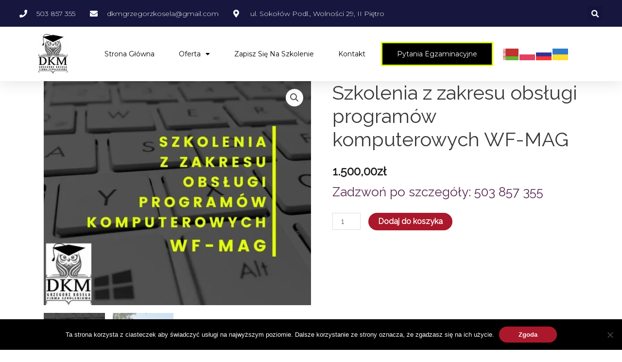

--- FILE ---
content_type: text/css
request_url: https://dkmszkolenia.pl/wp-content/uploads/elementor/css/post-242.css?ver=1720728000
body_size: 103
content:
.elementor-kit-242{--e-global-color-primary:#202020;--e-global-color-secondary:#000000;--e-global-color-text:#141414;--e-global-color-accent:#F6121C;--e-global-color-1f443675:#6EC1E4;--e-global-color-4cc54f1f:#54595F;--e-global-color-1fdb3aee:#7A7A7A;--e-global-color-7cb322ac:#61CE70;--e-global-color-55e62ded:#4054B2;--e-global-color-7825890:#23A455;--e-global-color-655a849b:#000;--e-global-color-5ae5b1c3:#FFF;--e-global-typography-accent-font-family:"Roboto";--e-global-typography-accent-font-weight:500;}.elementor-section.elementor-section-boxed > .elementor-container{max-width:1140px;}.e-con{--container-max-width:1140px;}.elementor-widget:not(:last-child){margin-block-end:20px;}.elementor-element{--widgets-spacing:20px 20px;}{}h1.entry-title{display:var(--page-title-display);}.elementor-kit-242 e-page-transition{background-color:#FFBC7D;}@media(max-width:1024px){.elementor-section.elementor-section-boxed > .elementor-container{max-width:1024px;}.e-con{--container-max-width:1024px;}}@media(max-width:767px){.elementor-section.elementor-section-boxed > .elementor-container{max-width:767px;}.e-con{--container-max-width:767px;}}

--- FILE ---
content_type: text/css
request_url: https://dkmszkolenia.pl/wp-content/uploads/elementor/css/post-355.css?ver=1720728001
body_size: 1303
content:
.elementor-355 .elementor-element.elementor-element-61d42f55{box-shadow:0px 5px 30px 0px rgba(0,0,0,0.1);z-index:10;}.elementor-355 .elementor-element.elementor-element-2dcd4d35 > .elementor-element-populated{padding:0px 0px 0px 0px;}.elementor-355 .elementor-element.elementor-element-187c5ec8 > .elementor-container{max-width:1200px;}.elementor-355 .elementor-element.elementor-element-187c5ec8:not(.elementor-motion-effects-element-type-background), .elementor-355 .elementor-element.elementor-element-187c5ec8 > .elementor-motion-effects-container > .elementor-motion-effects-layer{background-color:#16163f;}.elementor-355 .elementor-element.elementor-element-187c5ec8{transition:background 0.3s, border 0.3s, border-radius 0.3s, box-shadow 0.3s;margin-top:0px;margin-bottom:0px;padding:12px 0px 12px 0px;}.elementor-355 .elementor-element.elementor-element-187c5ec8 > .elementor-background-overlay{transition:background 0.3s, border-radius 0.3s, opacity 0.3s;}.elementor-bc-flex-widget .elementor-355 .elementor-element.elementor-element-290f0705.elementor-column .elementor-widget-wrap{align-items:center;}.elementor-355 .elementor-element.elementor-element-290f0705.elementor-column.elementor-element[data-element_type="column"] > .elementor-widget-wrap.elementor-element-populated{align-content:center;align-items:center;}.elementor-355 .elementor-element.elementor-element-290f0705 > .elementor-element-populated{padding:0px 0px 0px 0px;}.elementor-355 .elementor-element.elementor-element-247df24c .elementor-icon-list-items:not(.elementor-inline-items) .elementor-icon-list-item:not(:last-child){padding-bottom:calc(30px/2);}.elementor-355 .elementor-element.elementor-element-247df24c .elementor-icon-list-items:not(.elementor-inline-items) .elementor-icon-list-item:not(:first-child){margin-top:calc(30px/2);}.elementor-355 .elementor-element.elementor-element-247df24c .elementor-icon-list-items.elementor-inline-items .elementor-icon-list-item{margin-right:calc(30px/2);margin-left:calc(30px/2);}.elementor-355 .elementor-element.elementor-element-247df24c .elementor-icon-list-items.elementor-inline-items{margin-right:calc(-30px/2);margin-left:calc(-30px/2);}body.rtl .elementor-355 .elementor-element.elementor-element-247df24c .elementor-icon-list-items.elementor-inline-items .elementor-icon-list-item:after{left:calc(-30px/2);}body:not(.rtl) .elementor-355 .elementor-element.elementor-element-247df24c .elementor-icon-list-items.elementor-inline-items .elementor-icon-list-item:after{right:calc(-30px/2);}.elementor-355 .elementor-element.elementor-element-247df24c .elementor-icon-list-icon i{color:#ffffff;transition:color 0.3s;}.elementor-355 .elementor-element.elementor-element-247df24c .elementor-icon-list-icon svg{fill:#ffffff;transition:fill 0.3s;}.elementor-355 .elementor-element.elementor-element-247df24c{--e-icon-list-icon-size:16px;--icon-vertical-offset:0px;}.elementor-355 .elementor-element.elementor-element-247df24c .elementor-icon-list-icon{padding-right:10px;}.elementor-355 .elementor-element.elementor-element-247df24c .elementor-icon-list-item > .elementor-icon-list-text, .elementor-355 .elementor-element.elementor-element-247df24c .elementor-icon-list-item > a{font-family:"Montserrat", Sans-serif;font-size:14px;font-weight:300;}.elementor-355 .elementor-element.elementor-element-247df24c .elementor-icon-list-text{color:#ffffff;transition:color 0.3s;}.elementor-bc-flex-widget .elementor-355 .elementor-element.elementor-element-7c3b50d3.elementor-column .elementor-widget-wrap{align-items:center;}.elementor-355 .elementor-element.elementor-element-7c3b50d3.elementor-column.elementor-element[data-element_type="column"] > .elementor-widget-wrap.elementor-element-populated{align-content:center;align-items:center;}.elementor-355 .elementor-element.elementor-element-7c3b50d3 > .elementor-element-populated{padding:0px 0px 0px 0px;}.elementor-355 .elementor-element.elementor-element-196448d6 .elementor-search-form{text-align:right;}.elementor-355 .elementor-element.elementor-element-196448d6 .elementor-search-form__toggle{--e-search-form-toggle-size:31px;--e-search-form-toggle-color:#ffffff;--e-search-form-toggle-icon-size:calc(50em / 100);}.elementor-355 .elementor-element.elementor-element-196448d6.elementor-search-form--skin-full_screen .elementor-search-form__container{background-color:rgba(22,22,63,0.9);}.elementor-355 .elementor-element.elementor-element-196448d6 input[type="search"].elementor-search-form__input{font-family:"Montserrat", Sans-serif;font-size:40px;font-weight:300;}.elementor-355 .elementor-element.elementor-element-196448d6 .elementor-search-form__input,
					.elementor-355 .elementor-element.elementor-element-196448d6 .elementor-search-form__icon,
					.elementor-355 .elementor-element.elementor-element-196448d6 .elementor-lightbox .dialog-lightbox-close-button,
					.elementor-355 .elementor-element.elementor-element-196448d6 .elementor-lightbox .dialog-lightbox-close-button:hover,
					.elementor-355 .elementor-element.elementor-element-196448d6.elementor-search-form--skin-full_screen input[type="search"].elementor-search-form__input{color:#ffffff;fill:#ffffff;}.elementor-355 .elementor-element.elementor-element-196448d6:not(.elementor-search-form--skin-full_screen) .elementor-search-form__container{border-color:rgba(255,255,255,0.5);border-radius:0px;}.elementor-355 .elementor-element.elementor-element-196448d6.elementor-search-form--skin-full_screen input[type="search"].elementor-search-form__input{border-color:rgba(255,255,255,0.5);border-radius:0px;}.elementor-355 .elementor-element.elementor-element-196448d6 .elementor-search-form__toggle:hover{--e-search-form-toggle-color:#d3b574;}.elementor-355 .elementor-element.elementor-element-196448d6 .elementor-search-form__toggle:focus{--e-search-form-toggle-color:#d3b574;}.elementor-355 .elementor-element.elementor-element-7c78e59e > .elementor-container{max-width:1250px;}.elementor-355 .elementor-element.elementor-element-7c78e59e:not(.elementor-motion-effects-element-type-background), .elementor-355 .elementor-element.elementor-element-7c78e59e > .elementor-motion-effects-container > .elementor-motion-effects-layer{background-color:#ffffff;}.elementor-355 .elementor-element.elementor-element-7c78e59e{transition:background 0.3s, border 0.3s, border-radius 0.3s, box-shadow 0.3s;margin-top:0px;margin-bottom:0px;padding:15px 0px 15px 0px;}.elementor-355 .elementor-element.elementor-element-7c78e59e > .elementor-background-overlay{transition:background 0.3s, border-radius 0.3s, opacity 0.3s;}.elementor-bc-flex-widget .elementor-355 .elementor-element.elementor-element-315d4a76.elementor-column .elementor-widget-wrap{align-items:center;}.elementor-355 .elementor-element.elementor-element-315d4a76.elementor-column.elementor-element[data-element_type="column"] > .elementor-widget-wrap.elementor-element-populated{align-content:center;align-items:center;}.elementor-355 .elementor-element.elementor-element-315d4a76 > .elementor-element-populated{padding:0px 0px 0px 0px;}.elementor-355 .elementor-element.elementor-element-23fa165 img{width:40%;}.elementor-bc-flex-widget .elementor-355 .elementor-element.elementor-element-56536526.elementor-column .elementor-widget-wrap{align-items:center;}.elementor-355 .elementor-element.elementor-element-56536526.elementor-column.elementor-element[data-element_type="column"] > .elementor-widget-wrap.elementor-element-populated{align-content:center;align-items:center;}.elementor-355 .elementor-element.elementor-element-56536526 > .elementor-element-populated{padding:0px 0px 0px 0px;}.elementor-355 .elementor-element.elementor-element-19759839 .elementor-menu-toggle{margin-left:auto;background-color:#ffffff;}.elementor-355 .elementor-element.elementor-element-19759839 .elementor-nav-menu .elementor-item{font-family:"Montserrat", Sans-serif;font-size:14px;font-weight:400;text-transform:capitalize;}.elementor-355 .elementor-element.elementor-element-19759839 .elementor-nav-menu--main .elementor-item{color:#000000;fill:#000000;padding-left:0px;padding-right:0px;}.elementor-355 .elementor-element.elementor-element-19759839 .elementor-nav-menu--main .elementor-item:hover,
					.elementor-355 .elementor-element.elementor-element-19759839 .elementor-nav-menu--main .elementor-item.elementor-item-active,
					.elementor-355 .elementor-element.elementor-element-19759839 .elementor-nav-menu--main .elementor-item.highlighted,
					.elementor-355 .elementor-element.elementor-element-19759839 .elementor-nav-menu--main .elementor-item:focus{color:#5F5F5F;fill:#5F5F5F;}.elementor-355 .elementor-element.elementor-element-19759839{--e-nav-menu-horizontal-menu-item-margin:calc( 50px / 2 );}.elementor-355 .elementor-element.elementor-element-19759839 .elementor-nav-menu--main:not(.elementor-nav-menu--layout-horizontal) .elementor-nav-menu > li:not(:last-child){margin-bottom:50px;}.elementor-355 .elementor-element.elementor-element-19759839 .elementor-nav-menu--dropdown a, .elementor-355 .elementor-element.elementor-element-19759839 .elementor-menu-toggle{color:#16163f;}.elementor-355 .elementor-element.elementor-element-19759839 .elementor-nav-menu--dropdown a:hover,
					.elementor-355 .elementor-element.elementor-element-19759839 .elementor-nav-menu--dropdown a.elementor-item-active,
					.elementor-355 .elementor-element.elementor-element-19759839 .elementor-nav-menu--dropdown a.highlighted,
					.elementor-355 .elementor-element.elementor-element-19759839 .elementor-menu-toggle:hover{color:#d3b574;}.elementor-355 .elementor-element.elementor-element-19759839 .elementor-nav-menu--dropdown a:hover,
					.elementor-355 .elementor-element.elementor-element-19759839 .elementor-nav-menu--dropdown a.elementor-item-active,
					.elementor-355 .elementor-element.elementor-element-19759839 .elementor-nav-menu--dropdown a.highlighted{background-color:rgba(0,0,0,0);}.elementor-355 .elementor-element.elementor-element-19759839 .elementor-nav-menu--dropdown a.elementor-item-active{color:#d3b574;background-color:rgba(0,0,0,0);}.elementor-355 .elementor-element.elementor-element-19759839 .elementor-nav-menu--dropdown .elementor-item, .elementor-355 .elementor-element.elementor-element-19759839 .elementor-nav-menu--dropdown  .elementor-sub-item{font-family:"Montserrat", Sans-serif;font-size:16px;font-weight:400;}.elementor-355 .elementor-element.elementor-element-19759839 .elementor-nav-menu--main .elementor-nav-menu--dropdown, .elementor-355 .elementor-element.elementor-element-19759839 .elementor-nav-menu__container.elementor-nav-menu--dropdown{box-shadow:0px 15px 20px 0px rgba(0,0,0,0.1);}.elementor-355 .elementor-element.elementor-element-19759839 .elementor-nav-menu--dropdown a{padding-left:10px;padding-right:10px;padding-top:20px;padding-bottom:20px;}.elementor-355 .elementor-element.elementor-element-19759839 .elementor-nav-menu--main > .elementor-nav-menu > li > .elementor-nav-menu--dropdown, .elementor-355 .elementor-element.elementor-element-19759839 .elementor-nav-menu__container.elementor-nav-menu--dropdown{margin-top:15px !important;}.elementor-355 .elementor-element.elementor-element-19759839 div.elementor-menu-toggle{color:#16163f;}.elementor-355 .elementor-element.elementor-element-19759839 div.elementor-menu-toggle svg{fill:#16163f;}.elementor-bc-flex-widget .elementor-355 .elementor-element.elementor-element-22d98ced.elementor-column .elementor-widget-wrap{align-items:center;}.elementor-355 .elementor-element.elementor-element-22d98ced.elementor-column.elementor-element[data-element_type="column"] > .elementor-widget-wrap.elementor-element-populated{align-content:center;align-items:center;}.elementor-355 .elementor-element.elementor-element-22d98ced > .elementor-element-populated{padding:0px 0px 0px 0px;}.elementor-355 .elementor-element.elementor-element-244be1fa .elementor-button{font-family:"Montserrat", Sans-serif;font-size:14px;font-weight:400;text-transform:capitalize;fill:#FFFFFF;color:#FFFFFF;background-color:#000000;border-style:solid;border-width:3px 3px 3px 3px;border-color:#DDFF00;border-radius:0px 0px 0px 0px;}.elementor-355 .elementor-element.elementor-element-244be1fa .elementor-button:hover, .elementor-355 .elementor-element.elementor-element-244be1fa .elementor-button:focus{color:#d3b574;background-color:#16163f;}.elementor-355 .elementor-element.elementor-element-244be1fa .elementor-button:hover svg, .elementor-355 .elementor-element.elementor-element-244be1fa .elementor-button:focus svg{fill:#d3b574;}.elementor-bc-flex-widget .elementor-355 .elementor-element.elementor-element-8f838bc.elementor-column .elementor-widget-wrap{align-items:center;}.elementor-355 .elementor-element.elementor-element-8f838bc.elementor-column.elementor-element[data-element_type="column"] > .elementor-widget-wrap.elementor-element-populated{align-content:center;align-items:center;}.elementor-355 .elementor-element.elementor-element-8f838bc > .elementor-element-populated{padding:0px 0px 0px 20px;}@media(max-width:1024px){.elementor-355 .elementor-element.elementor-element-290f0705 > .elementor-element-populated{padding:15px 15px 15px 15px;}.elementor-355 .elementor-element.elementor-element-247df24c .elementor-icon-list-item > .elementor-icon-list-text, .elementor-355 .elementor-element.elementor-element-247df24c .elementor-icon-list-item > a{font-size:12px;}.elementor-355 .elementor-element.elementor-element-7c3b50d3 > .elementor-element-populated{padding:15px 15px 15px 15px;}.elementor-355 .elementor-element.elementor-element-7c78e59e{padding:20px 15px 20px 15px;}.elementor-355 .elementor-element.elementor-element-315d4a76 > .elementor-element-populated{padding:0px 0px 0px 0px;}.elementor-355 .elementor-element.elementor-element-56536526 > .elementor-element-populated{padding:0px 0px 0px 0px;}.elementor-355 .elementor-element.elementor-element-19759839 .elementor-nav-menu--main > .elementor-nav-menu > li > .elementor-nav-menu--dropdown, .elementor-355 .elementor-element.elementor-element-19759839 .elementor-nav-menu__container.elementor-nav-menu--dropdown{margin-top:20px !important;}.elementor-355 .elementor-element.elementor-element-22d98ced > .elementor-element-populated{padding:0px 0px 0px 0px;}.elementor-355 .elementor-element.elementor-element-8f838bc > .elementor-element-populated{padding:0px 0px 0px 0px;}}@media(min-width:768px){.elementor-355 .elementor-element.elementor-element-290f0705{width:70%;}.elementor-355 .elementor-element.elementor-element-7c3b50d3{width:30%;}.elementor-355 .elementor-element.elementor-element-315d4a76{width:15%;}.elementor-355 .elementor-element.elementor-element-56536526{width:45%;}.elementor-355 .elementor-element.elementor-element-22d98ced{width:20%;}.elementor-355 .elementor-element.elementor-element-8f838bc{width:19.752%;}}@media(max-width:1024px) and (min-width:768px){.elementor-355 .elementor-element.elementor-element-290f0705{width:75%;}.elementor-355 .elementor-element.elementor-element-7c3b50d3{width:5%;}.elementor-355 .elementor-element.elementor-element-315d4a76{width:50%;}.elementor-355 .elementor-element.elementor-element-56536526{width:15%;}.elementor-355 .elementor-element.elementor-element-22d98ced{width:35%;}.elementor-355 .elementor-element.elementor-element-8f838bc{width:35%;}}@media(max-width:767px){.elementor-355 .elementor-element.elementor-element-2dcd4d35 > .elementor-element-populated{padding:0px 0px 0px 0px;}.elementor-355 .elementor-element.elementor-element-187c5ec8{padding:0px 0px 0px 0px;}.elementor-355 .elementor-element.elementor-element-7c3b50d3{width:20%;}.elementor-355 .elementor-element.elementor-element-315d4a76{width:30%;}.elementor-355 .elementor-element.elementor-element-56536526{width:15%;}.elementor-355 .elementor-element.elementor-element-19759839 .elementor-nav-menu--dropdown .elementor-item, .elementor-355 .elementor-element.elementor-element-19759839 .elementor-nav-menu--dropdown  .elementor-sub-item{font-size:16px;}.elementor-355 .elementor-element.elementor-element-19759839 .elementor-nav-menu--dropdown a{padding-top:24px;padding-bottom:24px;}.elementor-355 .elementor-element.elementor-element-19759839 .elementor-nav-menu--main > .elementor-nav-menu > li > .elementor-nav-menu--dropdown, .elementor-355 .elementor-element.elementor-element-19759839 .elementor-nav-menu__container.elementor-nav-menu--dropdown{margin-top:20px !important;}.elementor-355 .elementor-element.elementor-element-22d98ced{width:55%;}.elementor-355 .elementor-element.elementor-element-244be1fa .elementor-button{font-size:13px;padding:15px 20px 15px 20px;}.elementor-355 .elementor-element.elementor-element-8f838bc{width:55%;}}

--- FILE ---
content_type: text/css
request_url: https://dkmszkolenia.pl/wp-content/uploads/elementor/css/post-359.css?ver=1720728003
body_size: 501
content:
.elementor-359 .elementor-element.elementor-element-c677b92 > .elementor-container{min-height:60vh;}.elementor-359 .elementor-element.elementor-element-c677b92 > .elementor-container > .elementor-column > .elementor-widget-wrap{align-content:space-between;align-items:space-between;}.elementor-359 .elementor-element.elementor-element-c677b92{transition:background 0.3s, border 0.3s, border-radius 0.3s, box-shadow 0.3s;padding:0% 0% 0% 25%;}.elementor-359 .elementor-element.elementor-element-c677b92 > .elementor-background-overlay{transition:background 0.3s, border-radius 0.3s, opacity 0.3s;}.elementor-359 .elementor-element.elementor-element-1c3fb407 > .elementor-element-populated{padding:0px 0px 0px 0px;}.elementor-359 .elementor-element.elementor-element-693bf2d0 .elementor-icon-wrapper{text-align:right;}.elementor-359 .elementor-element.elementor-element-693bf2d0.elementor-view-stacked .elementor-icon{background-color:#FFFAF5;color:#6C7C69;}.elementor-359 .elementor-element.elementor-element-693bf2d0.elementor-view-framed .elementor-icon, .elementor-359 .elementor-element.elementor-element-693bf2d0.elementor-view-default .elementor-icon{color:#FFFAF5;border-color:#FFFAF5;}.elementor-359 .elementor-element.elementor-element-693bf2d0.elementor-view-framed .elementor-icon, .elementor-359 .elementor-element.elementor-element-693bf2d0.elementor-view-default .elementor-icon svg{fill:#FFFAF5;}.elementor-359 .elementor-element.elementor-element-693bf2d0.elementor-view-framed .elementor-icon{background-color:#6C7C69;}.elementor-359 .elementor-element.elementor-element-693bf2d0.elementor-view-stacked .elementor-icon svg{fill:#6C7C69;}.elementor-359 .elementor-element.elementor-element-693bf2d0.elementor-view-stacked .elementor-icon:hover{background-color:rgba(255, 250, 245, 0.9);color:#6C7C69;}.elementor-359 .elementor-element.elementor-element-693bf2d0.elementor-view-framed .elementor-icon:hover, .elementor-359 .elementor-element.elementor-element-693bf2d0.elementor-view-default .elementor-icon:hover{color:rgba(255, 250, 245, 0.9);border-color:rgba(255, 250, 245, 0.9);}.elementor-359 .elementor-element.elementor-element-693bf2d0.elementor-view-framed .elementor-icon:hover, .elementor-359 .elementor-element.elementor-element-693bf2d0.elementor-view-default .elementor-icon:hover svg{fill:rgba(255, 250, 245, 0.9);}.elementor-359 .elementor-element.elementor-element-693bf2d0.elementor-view-framed .elementor-icon:hover{background-color:#6C7C69;}.elementor-359 .elementor-element.elementor-element-693bf2d0.elementor-view-stacked .elementor-icon:hover svg{fill:#6C7C69;}.elementor-359 .elementor-element.elementor-element-693bf2d0 .elementor-icon{font-size:22px;padding:37px;}.elementor-359 .elementor-element.elementor-element-693bf2d0 .elementor-icon svg{height:22px;}.elementor-359 .elementor-element.elementor-element-693bf2d0 > .elementor-widget-container{margin:0px 0px -6px 0px;}.elementor-359 .elementor-element.elementor-element-751aef71 .elementor-nav-menu .elementor-item{font-family:"Helvetica", Sans-serif;font-size:14px;font-weight:400;text-transform:uppercase;line-height:1.4em;}.elementor-359 .elementor-element.elementor-element-751aef71 .elementor-nav-menu--main .elementor-item{color:#000000;fill:#000000;padding-left:0px;padding-right:0px;padding-top:0px;padding-bottom:0px;}.elementor-359 .elementor-element.elementor-element-751aef71 .elementor-nav-menu--main .elementor-item:hover,
					.elementor-359 .elementor-element.elementor-element-751aef71 .elementor-nav-menu--main .elementor-item.elementor-item-active,
					.elementor-359 .elementor-element.elementor-element-751aef71 .elementor-nav-menu--main .elementor-item.highlighted,
					.elementor-359 .elementor-element.elementor-element-751aef71 .elementor-nav-menu--main .elementor-item:focus{color:#767676;fill:#767676;}.elementor-359 .elementor-element.elementor-element-751aef71 .elementor-nav-menu--main .elementor-item.elementor-item-active{color:#A10011;}.elementor-359 .elementor-element.elementor-element-751aef71{--e-nav-menu-horizontal-menu-item-margin:calc( 28px / 2 );}.elementor-359 .elementor-element.elementor-element-751aef71 .elementor-nav-menu--main:not(.elementor-nav-menu--layout-horizontal) .elementor-nav-menu > li:not(:last-child){margin-bottom:28px;}#elementor-popup-modal-359 .dialog-message{width:395px;height:100vh;align-items:flex-start;}#elementor-popup-modal-359{justify-content:flex-end;align-items:center;pointer-events:all;background-color:rgba(0, 0, 0, 0.7);}#elementor-popup-modal-359 .dialog-widget-content{animation-duration:1.2s;background-color:#FFF9F5;}@media(max-width:767px){.elementor-359 .elementor-element.elementor-element-c677b92 > .elementor-container{min-height:85vh;}}